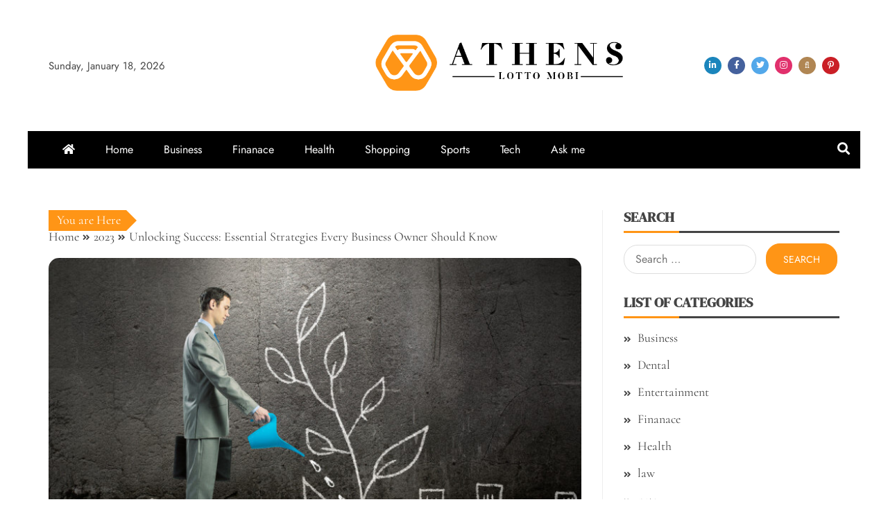

--- FILE ---
content_type: text/html; charset=UTF-8
request_url: https://athenslottomobi.com/2023/unlocking-success-essential-strategies-every-business-owner-should-know.htm
body_size: 69110
content:
<!doctype html>
<html lang="en-US">

<head>
    <meta charset="UTF-8">
    <meta name="viewport" content="width=device-width, initial-scale=1">
    <link rel="profile" href="https://gmpg.org/xfn/11">

    <title>Unlocking Success: Essential Strategies Every Business Owner Should Know &#8211; Athens Lotto Mobi</title>
<meta name='robots' content='max-image-preview:large' />
<link rel="alternate" type="application/rss+xml" title="Athens Lotto Mobi &raquo; Feed" href="https://athenslottomobi.com/feed" />
<link rel="alternate" type="application/rss+xml" title="Athens Lotto Mobi &raquo; Comments Feed" href="https://athenslottomobi.com/comments/feed" />
<link rel="alternate" type="application/rss+xml" title="Athens Lotto Mobi &raquo; Unlocking Success: Essential Strategies Every Business Owner Should Know Comments Feed" href="https://athenslottomobi.com/2023/unlocking-success-essential-strategies-every-business-owner-should-know.htm/feed" />
<link rel="alternate" title="oEmbed (JSON)" type="application/json+oembed" href="https://athenslottomobi.com/wp-json/oembed/1.0/embed?url=https%3A%2F%2Fathenslottomobi.com%2F2023%2Funlocking-success-essential-strategies-every-business-owner-should-know.htm" />
<link rel="alternate" title="oEmbed (XML)" type="text/xml+oembed" href="https://athenslottomobi.com/wp-json/oembed/1.0/embed?url=https%3A%2F%2Fathenslottomobi.com%2F2023%2Funlocking-success-essential-strategies-every-business-owner-should-know.htm&#038;format=xml" />
<style id='wp-img-auto-sizes-contain-inline-css' type='text/css'>
img:is([sizes=auto i],[sizes^="auto," i]){contain-intrinsic-size:3000px 1500px}
/*# sourceURL=wp-img-auto-sizes-contain-inline-css */
</style>
<style id='wp-emoji-styles-inline-css' type='text/css'>

	img.wp-smiley, img.emoji {
		display: inline !important;
		border: none !important;
		box-shadow: none !important;
		height: 1em !important;
		width: 1em !important;
		margin: 0 0.07em !important;
		vertical-align: -0.1em !important;
		background: none !important;
		padding: 0 !important;
	}
/*# sourceURL=wp-emoji-styles-inline-css */
</style>
<style id='wp-block-library-inline-css' type='text/css'>
:root{--wp-block-synced-color:#7a00df;--wp-block-synced-color--rgb:122,0,223;--wp-bound-block-color:var(--wp-block-synced-color);--wp-editor-canvas-background:#ddd;--wp-admin-theme-color:#007cba;--wp-admin-theme-color--rgb:0,124,186;--wp-admin-theme-color-darker-10:#006ba1;--wp-admin-theme-color-darker-10--rgb:0,107,160.5;--wp-admin-theme-color-darker-20:#005a87;--wp-admin-theme-color-darker-20--rgb:0,90,135;--wp-admin-border-width-focus:2px}@media (min-resolution:192dpi){:root{--wp-admin-border-width-focus:1.5px}}.wp-element-button{cursor:pointer}:root .has-very-light-gray-background-color{background-color:#eee}:root .has-very-dark-gray-background-color{background-color:#313131}:root .has-very-light-gray-color{color:#eee}:root .has-very-dark-gray-color{color:#313131}:root .has-vivid-green-cyan-to-vivid-cyan-blue-gradient-background{background:linear-gradient(135deg,#00d084,#0693e3)}:root .has-purple-crush-gradient-background{background:linear-gradient(135deg,#34e2e4,#4721fb 50%,#ab1dfe)}:root .has-hazy-dawn-gradient-background{background:linear-gradient(135deg,#faaca8,#dad0ec)}:root .has-subdued-olive-gradient-background{background:linear-gradient(135deg,#fafae1,#67a671)}:root .has-atomic-cream-gradient-background{background:linear-gradient(135deg,#fdd79a,#004a59)}:root .has-nightshade-gradient-background{background:linear-gradient(135deg,#330968,#31cdcf)}:root .has-midnight-gradient-background{background:linear-gradient(135deg,#020381,#2874fc)}:root{--wp--preset--font-size--normal:16px;--wp--preset--font-size--huge:42px}.has-regular-font-size{font-size:1em}.has-larger-font-size{font-size:2.625em}.has-normal-font-size{font-size:var(--wp--preset--font-size--normal)}.has-huge-font-size{font-size:var(--wp--preset--font-size--huge)}.has-text-align-center{text-align:center}.has-text-align-left{text-align:left}.has-text-align-right{text-align:right}.has-fit-text{white-space:nowrap!important}#end-resizable-editor-section{display:none}.aligncenter{clear:both}.items-justified-left{justify-content:flex-start}.items-justified-center{justify-content:center}.items-justified-right{justify-content:flex-end}.items-justified-space-between{justify-content:space-between}.screen-reader-text{border:0;clip-path:inset(50%);height:1px;margin:-1px;overflow:hidden;padding:0;position:absolute;width:1px;word-wrap:normal!important}.screen-reader-text:focus{background-color:#ddd;clip-path:none;color:#444;display:block;font-size:1em;height:auto;left:5px;line-height:normal;padding:15px 23px 14px;text-decoration:none;top:5px;width:auto;z-index:100000}html :where(.has-border-color){border-style:solid}html :where([style*=border-top-color]){border-top-style:solid}html :where([style*=border-right-color]){border-right-style:solid}html :where([style*=border-bottom-color]){border-bottom-style:solid}html :where([style*=border-left-color]){border-left-style:solid}html :where([style*=border-width]){border-style:solid}html :where([style*=border-top-width]){border-top-style:solid}html :where([style*=border-right-width]){border-right-style:solid}html :where([style*=border-bottom-width]){border-bottom-style:solid}html :where([style*=border-left-width]){border-left-style:solid}html :where(img[class*=wp-image-]){height:auto;max-width:100%}:where(figure){margin:0 0 1em}html :where(.is-position-sticky){--wp-admin--admin-bar--position-offset:var(--wp-admin--admin-bar--height,0px)}@media screen and (max-width:600px){html :where(.is-position-sticky){--wp-admin--admin-bar--position-offset:0px}}

/*# sourceURL=wp-block-library-inline-css */
</style><style id='global-styles-inline-css' type='text/css'>
:root{--wp--preset--aspect-ratio--square: 1;--wp--preset--aspect-ratio--4-3: 4/3;--wp--preset--aspect-ratio--3-4: 3/4;--wp--preset--aspect-ratio--3-2: 3/2;--wp--preset--aspect-ratio--2-3: 2/3;--wp--preset--aspect-ratio--16-9: 16/9;--wp--preset--aspect-ratio--9-16: 9/16;--wp--preset--color--black: #000000;--wp--preset--color--cyan-bluish-gray: #abb8c3;--wp--preset--color--white: #ffffff;--wp--preset--color--pale-pink: #f78da7;--wp--preset--color--vivid-red: #cf2e2e;--wp--preset--color--luminous-vivid-orange: #ff6900;--wp--preset--color--luminous-vivid-amber: #fcb900;--wp--preset--color--light-green-cyan: #7bdcb5;--wp--preset--color--vivid-green-cyan: #00d084;--wp--preset--color--pale-cyan-blue: #8ed1fc;--wp--preset--color--vivid-cyan-blue: #0693e3;--wp--preset--color--vivid-purple: #9b51e0;--wp--preset--gradient--vivid-cyan-blue-to-vivid-purple: linear-gradient(135deg,rgb(6,147,227) 0%,rgb(155,81,224) 100%);--wp--preset--gradient--light-green-cyan-to-vivid-green-cyan: linear-gradient(135deg,rgb(122,220,180) 0%,rgb(0,208,130) 100%);--wp--preset--gradient--luminous-vivid-amber-to-luminous-vivid-orange: linear-gradient(135deg,rgb(252,185,0) 0%,rgb(255,105,0) 100%);--wp--preset--gradient--luminous-vivid-orange-to-vivid-red: linear-gradient(135deg,rgb(255,105,0) 0%,rgb(207,46,46) 100%);--wp--preset--gradient--very-light-gray-to-cyan-bluish-gray: linear-gradient(135deg,rgb(238,238,238) 0%,rgb(169,184,195) 100%);--wp--preset--gradient--cool-to-warm-spectrum: linear-gradient(135deg,rgb(74,234,220) 0%,rgb(151,120,209) 20%,rgb(207,42,186) 40%,rgb(238,44,130) 60%,rgb(251,105,98) 80%,rgb(254,248,76) 100%);--wp--preset--gradient--blush-light-purple: linear-gradient(135deg,rgb(255,206,236) 0%,rgb(152,150,240) 100%);--wp--preset--gradient--blush-bordeaux: linear-gradient(135deg,rgb(254,205,165) 0%,rgb(254,45,45) 50%,rgb(107,0,62) 100%);--wp--preset--gradient--luminous-dusk: linear-gradient(135deg,rgb(255,203,112) 0%,rgb(199,81,192) 50%,rgb(65,88,208) 100%);--wp--preset--gradient--pale-ocean: linear-gradient(135deg,rgb(255,245,203) 0%,rgb(182,227,212) 50%,rgb(51,167,181) 100%);--wp--preset--gradient--electric-grass: linear-gradient(135deg,rgb(202,248,128) 0%,rgb(113,206,126) 100%);--wp--preset--gradient--midnight: linear-gradient(135deg,rgb(2,3,129) 0%,rgb(40,116,252) 100%);--wp--preset--font-size--small: 13px;--wp--preset--font-size--medium: 20px;--wp--preset--font-size--large: 36px;--wp--preset--font-size--x-large: 42px;--wp--preset--spacing--20: 0.44rem;--wp--preset--spacing--30: 0.67rem;--wp--preset--spacing--40: 1rem;--wp--preset--spacing--50: 1.5rem;--wp--preset--spacing--60: 2.25rem;--wp--preset--spacing--70: 3.38rem;--wp--preset--spacing--80: 5.06rem;--wp--preset--shadow--natural: 6px 6px 9px rgba(0, 0, 0, 0.2);--wp--preset--shadow--deep: 12px 12px 50px rgba(0, 0, 0, 0.4);--wp--preset--shadow--sharp: 6px 6px 0px rgba(0, 0, 0, 0.2);--wp--preset--shadow--outlined: 6px 6px 0px -3px rgb(255, 255, 255), 6px 6px rgb(0, 0, 0);--wp--preset--shadow--crisp: 6px 6px 0px rgb(0, 0, 0);}:where(.is-layout-flex){gap: 0.5em;}:where(.is-layout-grid){gap: 0.5em;}body .is-layout-flex{display: flex;}.is-layout-flex{flex-wrap: wrap;align-items: center;}.is-layout-flex > :is(*, div){margin: 0;}body .is-layout-grid{display: grid;}.is-layout-grid > :is(*, div){margin: 0;}:where(.wp-block-columns.is-layout-flex){gap: 2em;}:where(.wp-block-columns.is-layout-grid){gap: 2em;}:where(.wp-block-post-template.is-layout-flex){gap: 1.25em;}:where(.wp-block-post-template.is-layout-grid){gap: 1.25em;}.has-black-color{color: var(--wp--preset--color--black) !important;}.has-cyan-bluish-gray-color{color: var(--wp--preset--color--cyan-bluish-gray) !important;}.has-white-color{color: var(--wp--preset--color--white) !important;}.has-pale-pink-color{color: var(--wp--preset--color--pale-pink) !important;}.has-vivid-red-color{color: var(--wp--preset--color--vivid-red) !important;}.has-luminous-vivid-orange-color{color: var(--wp--preset--color--luminous-vivid-orange) !important;}.has-luminous-vivid-amber-color{color: var(--wp--preset--color--luminous-vivid-amber) !important;}.has-light-green-cyan-color{color: var(--wp--preset--color--light-green-cyan) !important;}.has-vivid-green-cyan-color{color: var(--wp--preset--color--vivid-green-cyan) !important;}.has-pale-cyan-blue-color{color: var(--wp--preset--color--pale-cyan-blue) !important;}.has-vivid-cyan-blue-color{color: var(--wp--preset--color--vivid-cyan-blue) !important;}.has-vivid-purple-color{color: var(--wp--preset--color--vivid-purple) !important;}.has-black-background-color{background-color: var(--wp--preset--color--black) !important;}.has-cyan-bluish-gray-background-color{background-color: var(--wp--preset--color--cyan-bluish-gray) !important;}.has-white-background-color{background-color: var(--wp--preset--color--white) !important;}.has-pale-pink-background-color{background-color: var(--wp--preset--color--pale-pink) !important;}.has-vivid-red-background-color{background-color: var(--wp--preset--color--vivid-red) !important;}.has-luminous-vivid-orange-background-color{background-color: var(--wp--preset--color--luminous-vivid-orange) !important;}.has-luminous-vivid-amber-background-color{background-color: var(--wp--preset--color--luminous-vivid-amber) !important;}.has-light-green-cyan-background-color{background-color: var(--wp--preset--color--light-green-cyan) !important;}.has-vivid-green-cyan-background-color{background-color: var(--wp--preset--color--vivid-green-cyan) !important;}.has-pale-cyan-blue-background-color{background-color: var(--wp--preset--color--pale-cyan-blue) !important;}.has-vivid-cyan-blue-background-color{background-color: var(--wp--preset--color--vivid-cyan-blue) !important;}.has-vivid-purple-background-color{background-color: var(--wp--preset--color--vivid-purple) !important;}.has-black-border-color{border-color: var(--wp--preset--color--black) !important;}.has-cyan-bluish-gray-border-color{border-color: var(--wp--preset--color--cyan-bluish-gray) !important;}.has-white-border-color{border-color: var(--wp--preset--color--white) !important;}.has-pale-pink-border-color{border-color: var(--wp--preset--color--pale-pink) !important;}.has-vivid-red-border-color{border-color: var(--wp--preset--color--vivid-red) !important;}.has-luminous-vivid-orange-border-color{border-color: var(--wp--preset--color--luminous-vivid-orange) !important;}.has-luminous-vivid-amber-border-color{border-color: var(--wp--preset--color--luminous-vivid-amber) !important;}.has-light-green-cyan-border-color{border-color: var(--wp--preset--color--light-green-cyan) !important;}.has-vivid-green-cyan-border-color{border-color: var(--wp--preset--color--vivid-green-cyan) !important;}.has-pale-cyan-blue-border-color{border-color: var(--wp--preset--color--pale-cyan-blue) !important;}.has-vivid-cyan-blue-border-color{border-color: var(--wp--preset--color--vivid-cyan-blue) !important;}.has-vivid-purple-border-color{border-color: var(--wp--preset--color--vivid-purple) !important;}.has-vivid-cyan-blue-to-vivid-purple-gradient-background{background: var(--wp--preset--gradient--vivid-cyan-blue-to-vivid-purple) !important;}.has-light-green-cyan-to-vivid-green-cyan-gradient-background{background: var(--wp--preset--gradient--light-green-cyan-to-vivid-green-cyan) !important;}.has-luminous-vivid-amber-to-luminous-vivid-orange-gradient-background{background: var(--wp--preset--gradient--luminous-vivid-amber-to-luminous-vivid-orange) !important;}.has-luminous-vivid-orange-to-vivid-red-gradient-background{background: var(--wp--preset--gradient--luminous-vivid-orange-to-vivid-red) !important;}.has-very-light-gray-to-cyan-bluish-gray-gradient-background{background: var(--wp--preset--gradient--very-light-gray-to-cyan-bluish-gray) !important;}.has-cool-to-warm-spectrum-gradient-background{background: var(--wp--preset--gradient--cool-to-warm-spectrum) !important;}.has-blush-light-purple-gradient-background{background: var(--wp--preset--gradient--blush-light-purple) !important;}.has-blush-bordeaux-gradient-background{background: var(--wp--preset--gradient--blush-bordeaux) !important;}.has-luminous-dusk-gradient-background{background: var(--wp--preset--gradient--luminous-dusk) !important;}.has-pale-ocean-gradient-background{background: var(--wp--preset--gradient--pale-ocean) !important;}.has-electric-grass-gradient-background{background: var(--wp--preset--gradient--electric-grass) !important;}.has-midnight-gradient-background{background: var(--wp--preset--gradient--midnight) !important;}.has-small-font-size{font-size: var(--wp--preset--font-size--small) !important;}.has-medium-font-size{font-size: var(--wp--preset--font-size--medium) !important;}.has-large-font-size{font-size: var(--wp--preset--font-size--large) !important;}.has-x-large-font-size{font-size: var(--wp--preset--font-size--x-large) !important;}
/*# sourceURL=global-styles-inline-css */
</style>

<style id='classic-theme-styles-inline-css' type='text/css'>
/*! This file is auto-generated */
.wp-block-button__link{color:#fff;background-color:#32373c;border-radius:9999px;box-shadow:none;text-decoration:none;padding:calc(.667em + 2px) calc(1.333em + 2px);font-size:1.125em}.wp-block-file__button{background:#32373c;color:#fff;text-decoration:none}
/*# sourceURL=/wp-includes/css/classic-themes.min.css */
</style>
<link rel='stylesheet' id='contact-form-7-css' href='https://athenslottomobi.com/wp-content/plugins/contact-form-7/includes/css/styles.css?ver=6.1.4' type='text/css' media='all' />
<link rel='stylesheet' id='falcha-news-google-fonts-css' href='https://athenslottomobi.com/wp-content/fonts/c35477fc00fa66a899ee57c789da0dab.css?ver=1.0.0' type='text/css' media='all' />
<link rel='stylesheet' id='font-awesome-5-css' href='https://athenslottomobi.com/wp-content/themes/falcha-news/candidthemes/assets/framework/font-awesome-5/css/all.min.css?ver=20151215' type='text/css' media='all' />
<link rel='stylesheet' id='slick-css-css' href='https://athenslottomobi.com/wp-content/themes/falcha-news/candidthemes/assets/framework/slick/slick.css?ver=6.9' type='text/css' media='all' />
<link rel='stylesheet' id='slick-theme-css-css' href='https://athenslottomobi.com/wp-content/themes/falcha-news/candidthemes/assets/framework/slick/slick-theme.css?ver=6.9' type='text/css' media='all' />
<link rel='stylesheet' id='falcha-news-style-css' href='https://athenslottomobi.com/wp-content/themes/falcha-news/style.css?ver=6.9' type='text/css' media='all' />
<style id='falcha-news-style-inline-css' type='text/css'>
.site-branding h1, .site-branding p.site-title,.ct-dark-mode .site-title a, .site-title, .site-title a, .site-title a:hover, .site-title a:visited:hover { color: #blank; }.entry-content a, .entry-title a:hover, .related-title a:hover, .posts-navigation .nav-previous a:hover, .post-navigation .nav-previous a:hover, .posts-navigation .nav-next a:hover, .post-navigation .nav-next a:hover, #comments .comment-content a:hover, #comments .comment-author a:hover, .offcanvas-menu nav ul.top-menu li a:hover, .offcanvas-menu nav ul.top-menu li.current-menu-item > a, .error-404-title, #falcha-news-breadcrumbs a:hover, a:visited:hover, .widget_falcha_news_category_tabbed_widget.widget ul.ct-nav-tabs li a, .entry-footer span:hover, .entry-footer span:hover a, .entry-footer span:focus, .entry-footer span:focus a, .widget li a:hover, .widget li a:focus, .widget li:hover:before, .widget li:focus:before   { color : #ff9516; }.candid-falcha-post-format, .falcha-news-featured-block .falcha-news-col-2 .candid-falcha-post-format, .cat-links a,.top-bar,.main-navigation ul li a:hover, .main-navigation ul li.current-menu-item > a, .main-navigation ul li a:hover, .main-navigation ul li.current-menu-item > a, .trending-title, .search-form input[type=submit], input[type=submit], input[type="submit"], ::selection, #toTop, .breadcrumbs span.breadcrumb, article.sticky .falcha-news-content-container, .candid-pagination .page-numbers.current, .candid-pagination .page-numbers:hover, .ct-title-head, .widget-title:before, .widget ul.ct-nav-tabs:before, .widget ul.ct-nav-tabs li.ct-title-head:hover, .widget ul.ct-nav-tabs li.ct-title-head.ui-tabs-active,.wp-block-search__button { background-color : #ff9516; }.candid-falcha-post-format, .falcha-news-featured-block .falcha-news-col-2 .candid-falcha-post-format, blockquote, .search-form input[type="submit"], input[type="submit"], .candid-pagination .page-numbers { border-color : #ff9516; }.cat-links a:focus{ outline : 1px dashed #ff9516; }.ct-post-overlay .post-content, .ct-post-overlay .post-content a, .widget .ct-post-overlay .post-content a, .widget .ct-post-overlay .post-content a:visited, .ct-post-overlay .post-content a:visited:hover, .slide-details:hover .cat-links a { color: #fff; }@media (min-width: 1600px){.ct-boxed #page{max-width : 1500px; }}
/*# sourceURL=falcha-news-style-inline-css */
</style>
<script type="text/javascript" src="https://athenslottomobi.com/wp-includes/js/jquery/jquery.min.js?ver=3.7.1" id="jquery-core-js"></script>
<script type="text/javascript" src="https://athenslottomobi.com/wp-includes/js/jquery/jquery-migrate.min.js?ver=3.4.1" id="jquery-migrate-js"></script>
<link rel="https://api.w.org/" href="https://athenslottomobi.com/wp-json/" /><link rel="alternate" title="JSON" type="application/json" href="https://athenslottomobi.com/wp-json/wp/v2/posts/11" /><link rel="EditURI" type="application/rsd+xml" title="RSD" href="https://athenslottomobi.com/xmlrpc.php?rsd" />
<meta name="generator" content="WordPress 6.9" />
<link rel="canonical" href="https://athenslottomobi.com/2023/unlocking-success-essential-strategies-every-business-owner-should-know.htm" />
<link rel='shortlink' href='https://athenslottomobi.com/?p=11' />
<link rel="pingback" href="https://athenslottomobi.com/xmlrpc.php">		<style type="text/css">
			.site-title,
			.site-description {
				position: absolute;
				clip: rect(1px, 1px, 1px, 1px);
			}

			.site-title a,
			.site-title {
				color: #blank;
			}
		</style>
<link rel="icon" href="https://athenslottomobi.com/wp-content/uploads/2023/06/cropped-logo-32x32.png" sizes="32x32" />
<link rel="icon" href="https://athenslottomobi.com/wp-content/uploads/2023/06/cropped-logo-192x192.png" sizes="192x192" />
<link rel="apple-touch-icon" href="https://athenslottomobi.com/wp-content/uploads/2023/06/cropped-logo-180x180.png" />
<meta name="msapplication-TileImage" content="https://athenslottomobi.com/wp-content/uploads/2023/06/cropped-logo-270x270.png" />
		<style type="text/css" id="wp-custom-css">
			*:focus {
    outline: none !important;
}		</style>
		</head>

<body data-rsssl=1 class="wp-singular post-template-default single single-post postid-11 single-format-standard wp-custom-logo wp-embed-responsive wp-theme-falcha-news ct-bg ct-boxed ct-sticky-sidebar right-sidebar" itemtype="https://schema.org/Blog" itemscope>
        <div id="page" class="site">
                <a class="skip-link screen-reader-text" href="#content">Skip to content</a>
                    <!-- Preloader -->
            <div id="loader-wrapper">
                <div id="loader"></div>

                <div class="loader-section section-left"></div>
                <div class="loader-section section-right"></div>

            </div>
                <header id="masthead" class="site-header" itemtype="https://schema.org/WPHeader" itemscope>
                    <div class="overlay"></div>
                                <div class="logo-wrapper-block">
                                <div class="container-inner clearfix logo-wrapper-container">
                    <div class="header-mid-left clearfix">
                        
                        <div class="ct-clock float-left">
                            <div id="ct-date">
                                Sunday, January 18, 2026                            </div>
                        </div>

                                                                </div>
                    <!-- .header-mid-left -->

                    <div class="logo-wrapper">
                        <div class="site-branding">

                            <div class="falcha-news-logo-container">
                                <a href="https://athenslottomobi.com/" class="custom-logo-link" rel="home"><img width="589" height="130" src="https://athenslottomobi.com/wp-content/uploads/2023/06/logo.png" class="custom-logo" alt="Athens Lotto Mobi" decoding="async" fetchpriority="high" srcset="https://athenslottomobi.com/wp-content/uploads/2023/06/logo.png 589w, https://athenslottomobi.com/wp-content/uploads/2023/06/logo-300x66.png 300w" sizes="(max-width: 589px) 100vw, 589px" /></a>                                    <p class="site-title"><a href="https://athenslottomobi.com/" rel="home">Athens Lotto Mobi</a></p>
                                                                    <p class="site-description">Know more interesting facts here</p>
                                                            </div> <!-- falcha-news-logo-container -->
                        </div><!-- .site-branding -->
                    </div> <!-- .logo-wrapper -->

                    <div class="header-mid-right clearfix">
                                                <div class="falcha-news-social-top">
                            <div class="menu-social-container">
                                <ul id="menu-social-1" class="falcha-news-menu-social"><li id="menu-item-357" class="menu-item menu-item-type-custom menu-item-object-custom menu-item-357"><a href="https://www.linkedin.com/">linkedin</a></li>
<li id="menu-item-358" class="menu-item menu-item-type-custom menu-item-object-custom menu-item-358"><a href="https://www.facebook.com/">facebook</a></li>
<li id="menu-item-359" class="menu-item menu-item-type-custom menu-item-object-custom menu-item-359"><a href="https://twitter.com/">twitter</a></li>
<li id="menu-item-360" class="menu-item menu-item-type-custom menu-item-object-custom menu-item-360"><a href="https://www.instagram.com/">instagram</a></li>
<li id="menu-item-361" class="menu-item menu-item-type-custom menu-item-object-custom menu-item-361"><a href="https://www.snapchat.com/">snapchat</a></li>
<li id="menu-item-362" class="menu-item menu-item-type-custom menu-item-object-custom menu-item-362"><a href="https://www.pinterest.com/">pinterest</a></li>
</ul>                            </div>
                        </div> <!-- .falcha-news-social-top -->

                                        </div>
                    <!-- .header-mid-right -->

                </div> <!-- .container-inner -->
                </div> <!-- .logo-wrapper-block -->
                <div class="falcha-news-menu-container sticky-header">
            <div class="container-inner clearfix">
                <nav id="site-navigation"
                     class="main-navigation" itemtype="https://schema.org/SiteNavigationElement" itemscope>
                    <div class="navbar-header clearfix">
                        <button class="menu-toggle" aria-controls="primary-menu"
                                aria-expanded="false">
                            <span> </span>
                        </button>
                    </div>
                    <ul id="primary-menu" class="nav navbar-nav nav-menu">
                                                    <li class=""><a href="https://athenslottomobi.com/">
                                    <i class="fa fa-home"></i> </a></li>
                                                <li id="menu-item-34" class="menu-item menu-item-type-custom menu-item-object-custom menu-item-home menu-item-34"><a href="https://athenslottomobi.com/">Home</a></li>
<li id="menu-item-31" class="menu-item menu-item-type-taxonomy menu-item-object-category current-post-ancestor current-menu-parent current-post-parent menu-item-31"><a href="https://athenslottomobi.com/category/business">Business</a></li>
<li id="menu-item-32" class="menu-item menu-item-type-taxonomy menu-item-object-category menu-item-32"><a href="https://athenslottomobi.com/category/finanace">Finanace</a></li>
<li id="menu-item-33" class="menu-item menu-item-type-taxonomy menu-item-object-category menu-item-33"><a href="https://athenslottomobi.com/category/health">Health</a></li>
<li id="menu-item-433" class="menu-item menu-item-type-taxonomy menu-item-object-category menu-item-433"><a href="https://athenslottomobi.com/category/shopping">Shopping</a></li>
<li id="menu-item-434" class="menu-item menu-item-type-taxonomy menu-item-object-category menu-item-434"><a href="https://athenslottomobi.com/category/sports">Sports</a></li>
<li id="menu-item-435" class="menu-item menu-item-type-taxonomy menu-item-object-category menu-item-435"><a href="https://athenslottomobi.com/category/tech">Tech</a></li>
<li id="menu-item-44" class="menu-item menu-item-type-post_type menu-item-object-page menu-item-44"><a href="https://athenslottomobi.com/ask-me">Ask me</a></li>
                    </ul>
                </nav><!-- #site-navigation -->

                                    <div class="ct-menu-search"><a class="search-icon-box" href="#"> <i class="fa fa-search"></i>
                        </a></div>
                    <div class="top-bar-search">
                        <form role="search" method="get" class="search-form" action="https://athenslottomobi.com/">
				<label>
					<span class="screen-reader-text">Search for:</span>
					<input type="search" class="search-field" placeholder="Search &hellip;" value="" name="s" />
				</label>
				<input type="submit" class="search-submit" value="Search" />
			</form>                        <button type="button" class="close"></button>
                    </div>
                            </div> <!-- .container-inner -->
        </div> <!-- falcha-news-menu-container -->
                </header><!-- #masthead -->
        
        <div id="content" class="site-content">
                        <div class="container-inner ct-container-main clearfix">
    <div id="primary" class="content-area">
        <main id="main" class="site-main">

                            <div class="breadcrumbs">
                    <div class='breadcrumbs init-animate clearfix'><span class='breadcrumb'>You are Here</span><div id='falcha-news-breadcrumbs' class='clearfix'><div role="navigation" aria-label="Breadcrumbs" class="breadcrumb-trail breadcrumbs" itemprop="breadcrumb"><ul class="trail-items" itemscope itemtype="http://schema.org/BreadcrumbList"><meta name="numberOfItems" content="3" /><meta name="itemListOrder" content="Ascending" /><li itemprop="itemListElement" itemscope itemtype="http://schema.org/ListItem" class="trail-item trail-begin"><a href="https://athenslottomobi.com" rel="home"><span itemprop="name">Home</span></a><meta itemprop="position" content="1" /></li><li itemprop="itemListElement" itemscope itemtype="http://schema.org/ListItem" class="trail-item"><a href="https://athenslottomobi.com/2023"><span itemprop="name">2023</span></a><meta itemprop="position" content="2" /></li><li itemprop="itemListElement" itemscope itemtype="http://schema.org/ListItem" class="trail-item trail-end"><span itemprop="name">Unlocking Success: Essential Strategies Every Business Owner Should Know</span><meta itemprop="position" content="3" /></li></ul></div></div></div>                </div>
                                <article id="post-11" class="post-11 post type-post status-publish format-standard has-post-thumbnail hentry category-business" itemtype="https://schema.org/CreativeWork" itemscope>
        <div class="falcha-news-content-container falcha-news-has-thumbnail">
                    <div class="post-thumb">
                
            <div class="post-thumbnail">
                <img width="750" height="493" src="https://athenslottomobi.com/wp-content/uploads/2023/06/31.jpg" class="attachment-falcha-news-large-thumb size-falcha-news-large-thumb wp-post-image" alt="Unlocking Success: Essential Strategies Every Business Owner Should Know" itemprop="image" decoding="async" srcset="https://athenslottomobi.com/wp-content/uploads/2023/06/31.jpg 750w, https://athenslottomobi.com/wp-content/uploads/2023/06/31-300x197.jpg 300w" sizes="(max-width: 750px) 100vw, 750px" />            </div><!-- .post-thumbnail -->

                    </div>
                <div class="falcha-news-content-area">
            <header class="entry-header">

                <div class="post-meta">
                    <span class="cat-links"><a class="ct-cat-item-3" href="https://athenslottomobi.com/category/business"  rel="category tag">Business</a> </span>                </div>
                <h1 class="entry-title" itemprop="headline">Unlocking Success: Essential Strategies Every Business Owner Should Know</h1>                    <div class="entry-meta">
                        <span class="posted-on"><i class="fas fa-calendar-alt"></i><a href="https://athenslottomobi.com/2023/unlocking-success-essential-strategies-every-business-owner-should-know.htm" rel="bookmark"><time class="entry-date published" datetime="2023-03-19T09:33:46+00:00" itemprop="datePublished">March 19, 2023</time><time class="updated" datetime="2023-06-26T09:55:18+00:00" itemprop="dateModified">June 26, 2023</time></a></span><span class="byline"> <span class="author vcard" itemprop="author" itemtype="https://schema.org/Person" itemscope><i class="fa fa-user"></i><a class="url fn n" href="https://athenslottomobi.com/author/admin" rel="author"><span class="author-name" itemprop="name">Ed Miller</span></a></span></span>                    </div><!-- .entry-meta -->
                            </header><!-- .entry-header -->


            <div class="entry-content">
                <p style="text-align: justify;">Running a successful business requires more than just luck. It demands strategic planning, efficient management, and effective execution. This article will explore essential strategies that every business owner should know to unlock success. By implementing these strategies, you can enhance your chances of achieving your goals, growing your business, and thriving in today&#8217;s competitive landscape.</p>
<p style="text-align: justify;">To unlock success, it is crucial to have a deep understanding of your target market. Conduct market research to identify your customers&#8217; needs, preferences, and pain points. This knowledge will help you tailor your products or services to meet their demands effectively.</p>
<h3 style="text-align: justify;">Developing a Unique Value Proposition</h3>
<p style="text-align: justify;">A unique value proposition sets your business apart from the competition. Clearly define what makes your offerings special and why customers should choose your brand over others. Communicate this message consistently through your marketing efforts to attract and retain customers.</p>
<h3 style="text-align: justify;">Building a Strong Brand Identity</h3>
<p style="text-align: justify;">A strong brand identity builds trust and credibility. Develop a compelling brand story and visually appealing brand assets that resonate with your target audience. Consistency in messaging and branding across all channels helps create a memorable and recognizable brand.</p>
<h3 style="text-align: justify;">Creating a Comprehensive Business Plan</h3>
<p style="text-align: justify;">A well-crafted business plan acts as a roadmap for success. It outlines your business goals, strategies, target market, financial projections, and operational plans. Regularly review and update your business plan to adapt to changing circumstances.</p>
<h3 style="text-align: justify;">Establishing Clear Goals and Objectives</h3>
<p style="text-align: justify;">Setting clear and measurable goals is vital for business success. Define both short-term and long-term objectives that align with your overall vision. Break down these goals into actionable steps and track progress regularly.</p>
<p><img decoding="async" class="aligncenter wp-image-12" src="https://athenslottomobi.com/wp-content/uploads/2023/06/30.png" alt="Business" width="670" height="377" srcset="https://athenslottomobi.com/wp-content/uploads/2023/06/30.png 750w, https://athenslottomobi.com/wp-content/uploads/2023/06/30-300x169.png 300w" sizes="(max-width: 670px) 100vw, 670px" /></p>
<h3 style="text-align: justify;">Implementing Effective Marketing Strategies</h3>
<p style="text-align: justify;">Effective marketing strategies are essential for reaching and engaging your target audience. To maximize your reach, utilize a mix of online and offline marketing channels such as social media, content marketing, search engine optimization (SEO), email marketing, and traditional advertising.</p>
<h3 style="text-align: justify;">Nurturing Customer Relationships</h3>
<p style="text-align: justify;">Building strong relationships with your customers fosters loyalty and repeat business. Provide exceptional customer service, listen to their feedback, and personalize interactions whenever possible. Implement a customer relationship management (CRM) system to effectively manage and nurture these relationships.</p>
<h3 style="text-align: justify;">Harnessing the Power of Technology</h3>
<p style="text-align: justify;">Leveraging technology can significantly enhance your business operations. Invest in reliable software and tools that automate tasks, streamline processes, and improve efficiency. Embrace digital transformation to stay competitive in the digital age.</p>
<h3 style="text-align: justify;">Streamlining Operations and Processes</h3>
<p style="text-align: justify;">Efficient operations and processes minimize costs and increase productivity. Identify areas where you can streamline workflows, eliminate bottlenecks, and optimize resource allocation. Continuous process improvement is key to achieving operational excellence.</p>

                            </div>
            <!-- .entry-content -->

            <footer class="entry-footer">
                            </footer><!-- .entry-footer -->

                    <div class="meta_bottom">
            <div class="text_share header-text">Share</div>
            <div class="post-share">
                <a target="_blank" href="https://www.facebook.com/sharer/sharer.php?u=https://athenslottomobi.com/2023/unlocking-success-essential-strategies-every-business-owner-should-know.htm">
                    <i class="fab fa-facebook-f"></i>
                    Facebook                </a>
                <a target="_blank" href="http://twitter.com/share?text=Unlocking%20Success:%20Essential%20Strategies%20Every%20Business%20Owner%20Should%20Know&#038;url=https://athenslottomobi.com/2023/unlocking-success-essential-strategies-every-business-owner-should-know.htm">
                    <i class="fa fa-twitter"></i>
                    Twitter                </a>
                <a target="_blank" href="http://pinterest.com/pin/create/button/?url=https://athenslottomobi.com/2023/unlocking-success-essential-strategies-every-business-owner-should-know.htm&#038;media=https://athenslottomobi.com/wp-content/uploads/2023/06/31.jpg&#038;description=Unlocking%20Success:%20Essential%20Strategies%20Every%20Business%20Owner%20Should%20Know">
                    <i class="fab fa-pinterest-p"></i>
                    Pinterest                </a>
                <a target="_blank" href="http://www.linkedin.com/shareArticle?mini=true&#038;title=Unlocking%20Success:%20Essential%20Strategies%20Every%20Business%20Owner%20Should%20Know&#038;url=https://athenslottomobi.com/2023/unlocking-success-essential-strategies-every-business-owner-should-know.htm">
                    <i class="fab fa-linkedin-in"></i>
                    Linkedin
                </a>
            </div>
        </div>
                </div> <!-- .falcha-news-content-area -->
    </div> <!-- .falcha-news-content-container -->
</article><!-- #post-11 -->

	<nav class="navigation post-navigation" aria-label="Posts">
		<h2 class="screen-reader-text">Post navigation</h2>
		<div class="nav-links"><div class="nav-next"><a href="https://athenslottomobi.com/2023/are-there-any-natural-remedies-for-common-ailments.htm" rel="next">Are there any natural remedies for common ailments?</a></div></div>
	</nav>                <div class="related-pots-block">
                                            <h2 class="widget-title">
                            Related Posts                        </h2>
                                        <ul class="related-post-entries clearfix">
                                                    <li>
                                                                    <figure class="widget-image">
                                        <a href="https://athenslottomobi.com/2025/increase-conversion-rates-through-optimized-tiktok-ad-placement-strategies.htm">
                                            <img width="350" height="220" src="https://athenslottomobi.com/wp-content/uploads/2025/10/QF_SEO-Blog_TikTok-Influencer-Marketing-Complete-Guide-for-2024_1920x1080-350x220.jpg" class="attachment-falcha-news-small-thumb size-falcha-news-small-thumb wp-post-image" alt="tiktok marketing agency" decoding="async" />                                        </a>
                                    </figure>
                                                                <div class="featured-desc">
                                    <h2 class="related-title">
                                        <a href="https://athenslottomobi.com/2025/increase-conversion-rates-through-optimized-tiktok-ad-placement-strategies.htm">
                                            Increase Conversion Rates Through Optimized TikTok Ad Placement Strategies                                        </a>
                                    </h2>
                                    <div class="entry-meta">
                                        <span class="posted-on"><i class="fas fa-calendar-alt"></i><a href="https://athenslottomobi.com/2025/increase-conversion-rates-through-optimized-tiktok-ad-placement-strategies.htm" rel="bookmark"><time class="entry-date published" datetime="2025-10-10T05:57:25+00:00" itemprop="datePublished">October 10, 2025</time><time class="updated" datetime="2025-10-10T06:15:04+00:00" itemprop="dateModified">October 10, 2025</time></a></span>                                    </div><!-- .entry-meta -->
                                </div>
                            </li>
                                                    <li>
                                                                    <figure class="widget-image">
                                        <a href="https://athenslottomobi.com/2025/the-ultimate-guide-to-tree-maintenance-in-canton-and-north-canton-ohio.htm">
                                            <img width="350" height="220" src="https://athenslottomobi.com/wp-content/uploads/2025/09/Tree-Service-Charlotte-NC-350x220.jpg" class="attachment-falcha-news-small-thumb size-falcha-news-small-thumb wp-post-image" alt="Tree Service" decoding="async" loading="lazy" />                                        </a>
                                    </figure>
                                                                <div class="featured-desc">
                                    <h2 class="related-title">
                                        <a href="https://athenslottomobi.com/2025/the-ultimate-guide-to-tree-maintenance-in-canton-and-north-canton-ohio.htm">
                                            The Ultimate Guide to Tree Maintenance in Canton and North Canton, Ohio                                        </a>
                                    </h2>
                                    <div class="entry-meta">
                                        <span class="posted-on"><i class="fas fa-calendar-alt"></i><a href="https://athenslottomobi.com/2025/the-ultimate-guide-to-tree-maintenance-in-canton-and-north-canton-ohio.htm" rel="bookmark"><time class="entry-date published" datetime="2025-09-04T12:26:10+00:00" itemprop="datePublished">September 4, 2025</time><time class="updated" datetime="2025-09-04T12:31:12+00:00" itemprop="dateModified">September 4, 2025</time></a></span>                                    </div><!-- .entry-meta -->
                                </div>
                            </li>
                                                    <li>
                                                                    <figure class="widget-image">
                                        <a href="https://athenslottomobi.com/2025/premium-vinyl-plank-repair-services-ensuring-beautiful-durable-flooring-for-modern-family-homes.htm">
                                            <img width="350" height="220" src="https://athenslottomobi.com/wp-content/uploads/2025/09/1Vinyl-floor-350x220.webp" class="attachment-falcha-news-small-thumb size-falcha-news-small-thumb wp-post-image" alt="Vinyl floor" decoding="async" loading="lazy" />                                        </a>
                                    </figure>
                                                                <div class="featured-desc">
                                    <h2 class="related-title">
                                        <a href="https://athenslottomobi.com/2025/premium-vinyl-plank-repair-services-ensuring-beautiful-durable-flooring-for-modern-family-homes.htm">
                                            Premium Vinyl Plank Repair Services Ensuring Beautiful Durable Flooring For Modern Family Homes                                        </a>
                                    </h2>
                                    <div class="entry-meta">
                                        <span class="posted-on"><i class="fas fa-calendar-alt"></i><a href="https://athenslottomobi.com/2025/premium-vinyl-plank-repair-services-ensuring-beautiful-durable-flooring-for-modern-family-homes.htm" rel="bookmark"><time class="entry-date published" datetime="2025-09-03T11:45:27+00:00" itemprop="datePublished">September 3, 2025</time><time class="updated" datetime="2025-09-04T12:03:05+00:00" itemprop="dateModified">September 4, 2025</time></a></span>                                    </div><!-- .entry-meta -->
                                </div>
                            </li>
                                            </ul>
                </div> <!-- .related-post-block -->
                
        </main><!-- #main -->
    </div><!-- #primary -->


<aside id="secondary" class="widget-area" itemtype="https://schema.org/WPSideBar" itemscope>
    <div class="ct-sidebar-wrapper">
	<div class="sidebar-widget-container"><section id="search-2" class="widget widget_search"><h2 class="widget-title">Search</h2><form role="search" method="get" class="search-form" action="https://athenslottomobi.com/">
				<label>
					<span class="screen-reader-text">Search for:</span>
					<input type="search" class="search-field" placeholder="Search &hellip;" value="" name="s" />
				</label>
				<input type="submit" class="search-submit" value="Search" />
			</form></section></div> <div class="sidebar-widget-container"><section id="categories-2" class="widget widget_categories"><h2 class="widget-title">List Of Categories</h2>
			<ul>
					<li class="cat-item cat-item-3"><a href="https://athenslottomobi.com/category/business">Business</a>
</li>
	<li class="cat-item cat-item-32"><a href="https://athenslottomobi.com/category/dental">Dental</a>
</li>
	<li class="cat-item cat-item-12"><a href="https://athenslottomobi.com/category/entertainment">Entertainment</a>
</li>
	<li class="cat-item cat-item-4"><a href="https://athenslottomobi.com/category/finanace">Finanace</a>
</li>
	<li class="cat-item cat-item-5"><a href="https://athenslottomobi.com/category/health">Health</a>
</li>
	<li class="cat-item cat-item-8"><a href="https://athenslottomobi.com/category/law">law</a>
</li>
	<li class="cat-item cat-item-11"><a href="https://athenslottomobi.com/category/pets">pets</a>
</li>
	<li class="cat-item cat-item-24"><a href="https://athenslottomobi.com/category/real-estate">Real Estate</a>
</li>
	<li class="cat-item cat-item-7"><a href="https://athenslottomobi.com/category/shopping">Shopping</a>
</li>
	<li class="cat-item cat-item-10"><a href="https://athenslottomobi.com/category/social-media">Social Media</a>
</li>
	<li class="cat-item cat-item-13"><a href="https://athenslottomobi.com/category/sports">Sports</a>
</li>
	<li class="cat-item cat-item-9"><a href="https://athenslottomobi.com/category/tech">Tech</a>
</li>
	<li class="cat-item cat-item-1"><a href="https://athenslottomobi.com/category/uncategorized">Uncategorized</a>
</li>
			</ul>

			</section></div> <div class="sidebar-widget-container"><section id="falcha-news-post-slider-2" class="widget falcha-news-post-slider">            <div class="title-wrapper cat-">
                <h2 class="widget-title">Top Shared Stories</h2>            </div>
                    
        <div class="falcha-news-slider-container">
            <section class="section-slider">
                <div class="header-carousel">
                    <ul class="ct-post-carousel slider"  data-slick='[]'>
                                                    <li>
                                <div class="ct-carousel-inner carousel-thumbnail-block">
                                    <a href="https://athenslottomobi.com/2025/what-is-a-helium-balloon-tank-used-for.htm">
                                        <img width="540" height="540" src="https://athenslottomobi.com/wp-content/uploads/2025/12/kg43he15-disposable-helium-tank-000.jpg" class="attachment-falcha-news-carousel-large-img size-falcha-news-carousel-large-img wp-post-image" alt="Helium Tank for Balloons" decoding="async" loading="lazy" srcset="https://athenslottomobi.com/wp-content/uploads/2025/12/kg43he15-disposable-helium-tank-000.jpg 540w, https://athenslottomobi.com/wp-content/uploads/2025/12/kg43he15-disposable-helium-tank-000-300x300.jpg 300w, https://athenslottomobi.com/wp-content/uploads/2025/12/kg43he15-disposable-helium-tank-000-150x150.jpg 150w" sizes="auto, (max-width: 540px) 100vw, 540px" />                                    </a>

                                    <div class="slide-details">
                                        <div class="slider-content-inner">
                                            <div class="slider-content">
                                                    <div class="post-meta">
                                                        <span class="cat-links"><a class="ct-cat-item-7" href="https://athenslottomobi.com/category/shopping"  rel="category tag">Shopping</a> </span>                                                    </div>
                                                <h2>
                                                    <a href="https://athenslottomobi.com/2025/what-is-a-helium-balloon-tank-used-for.htm">What Is a Helium Balloon Tank Used For?</a>
                                                </h2>
                                                    <div class="post-meta">
                                                        <span class="posted-on"><i class="fas fa-calendar-alt"></i><a href="https://athenslottomobi.com/2025/what-is-a-helium-balloon-tank-used-for.htm" rel="bookmark"><time class="entry-date published" datetime="2025-12-30T06:05:13+00:00" itemprop="datePublished">December 30, 2025</time><time class="updated" datetime="2025-12-31T07:31:54+00:00" itemprop="dateModified">December 31, 2025</time></a></span>                                                    </div>
                                            </div>
                                        </div>
                                    </div>
                                </div> <!-- .ct-carousel-inner -->
                                <div class="overly"></div>
                            </li>
                                                    <li>
                                <div class="ct-carousel-inner carousel-thumbnail-block">
                                    <a href="https://athenslottomobi.com/2025/the-complete-guide-to-understanding-modern-dental-implants.htm">
                                        <img width="750" height="574" src="https://athenslottomobi.com/wp-content/uploads/2025/10/7-750x574.webp" class="attachment-falcha-news-carousel-large-img size-falcha-news-carousel-large-img wp-post-image" alt="The Complete Guide to Understanding Modern Dental Implants" decoding="async" loading="lazy" />                                    </a>

                                    <div class="slide-details">
                                        <div class="slider-content-inner">
                                            <div class="slider-content">
                                                    <div class="post-meta">
                                                        <span class="cat-links"><a class="ct-cat-item-32" href="https://athenslottomobi.com/category/dental"  rel="category tag">Dental</a> </span>                                                    </div>
                                                <h2>
                                                    <a href="https://athenslottomobi.com/2025/the-complete-guide-to-understanding-modern-dental-implants.htm">The Complete Guide to Understanding Modern Dental Implants</a>
                                                </h2>
                                                    <div class="post-meta">
                                                        <span class="posted-on"><i class="fas fa-calendar-alt"></i><a href="https://athenslottomobi.com/2025/the-complete-guide-to-understanding-modern-dental-implants.htm" rel="bookmark"><time class="entry-date published" datetime="2025-10-15T04:22:26+00:00" itemprop="datePublished">October 15, 2025</time><time class="updated" datetime="2025-10-16T05:41:40+00:00" itemprop="dateModified">October 16, 2025</time></a></span>                                                    </div>
                                            </div>
                                        </div>
                                    </div>
                                </div> <!-- .ct-carousel-inner -->
                                <div class="overly"></div>
                            </li>
                                                    <li>
                                <div class="ct-carousel-inner carousel-thumbnail-block">
                                    <a href="https://athenslottomobi.com/2025/increase-conversion-rates-through-optimized-tiktok-ad-placement-strategies.htm">
                                        <img width="1000" height="574" src="https://athenslottomobi.com/wp-content/uploads/2025/10/QF_SEO-Blog_TikTok-Influencer-Marketing-Complete-Guide-for-2024_1920x1080-1000x574.jpg" class="attachment-falcha-news-carousel-large-img size-falcha-news-carousel-large-img wp-post-image" alt="tiktok marketing agency" decoding="async" loading="lazy" srcset="https://athenslottomobi.com/wp-content/uploads/2025/10/QF_SEO-Blog_TikTok-Influencer-Marketing-Complete-Guide-for-2024_1920x1080-1000x574.jpg 1000w, https://athenslottomobi.com/wp-content/uploads/2025/10/QF_SEO-Blog_TikTok-Influencer-Marketing-Complete-Guide-for-2024_1920x1080-783x450.jpg 783w" sizes="auto, (max-width: 1000px) 100vw, 1000px" />                                    </a>

                                    <div class="slide-details">
                                        <div class="slider-content-inner">
                                            <div class="slider-content">
                                                    <div class="post-meta">
                                                        <span class="cat-links"><a class="ct-cat-item-3" href="https://athenslottomobi.com/category/business"  rel="category tag">Business</a> </span>                                                    </div>
                                                <h2>
                                                    <a href="https://athenslottomobi.com/2025/increase-conversion-rates-through-optimized-tiktok-ad-placement-strategies.htm">Increase Conversion Rates Through Optimized TikTok Ad Placement Strategies</a>
                                                </h2>
                                                    <div class="post-meta">
                                                        <span class="posted-on"><i class="fas fa-calendar-alt"></i><a href="https://athenslottomobi.com/2025/increase-conversion-rates-through-optimized-tiktok-ad-placement-strategies.htm" rel="bookmark"><time class="entry-date published" datetime="2025-10-10T05:57:25+00:00" itemprop="datePublished">October 10, 2025</time><time class="updated" datetime="2025-10-10T06:15:04+00:00" itemprop="dateModified">October 10, 2025</time></a></span>                                                    </div>
                                            </div>
                                        </div>
                                    </div>
                                </div> <!-- .ct-carousel-inner -->
                                <div class="overly"></div>
                            </li>
                                                    <li>
                                <div class="ct-carousel-inner carousel-thumbnail-block">
                                    <a href="https://athenslottomobi.com/2025/the-ultimate-guide-to-tree-maintenance-in-canton-and-north-canton-ohio.htm">
                                        <img width="1000" height="574" src="https://athenslottomobi.com/wp-content/uploads/2025/09/Tree-Service-Charlotte-NC-1000x574.jpg" class="attachment-falcha-news-carousel-large-img size-falcha-news-carousel-large-img wp-post-image" alt="Tree Service" decoding="async" loading="lazy" srcset="https://athenslottomobi.com/wp-content/uploads/2025/09/Tree-Service-Charlotte-NC-1000x574.jpg 1000w, https://athenslottomobi.com/wp-content/uploads/2025/09/Tree-Service-Charlotte-NC-783x450.jpg 783w" sizes="auto, (max-width: 1000px) 100vw, 1000px" />                                    </a>

                                    <div class="slide-details">
                                        <div class="slider-content-inner">
                                            <div class="slider-content">
                                                    <div class="post-meta">
                                                        <span class="cat-links"><a class="ct-cat-item-3" href="https://athenslottomobi.com/category/business"  rel="category tag">Business</a> </span>                                                    </div>
                                                <h2>
                                                    <a href="https://athenslottomobi.com/2025/the-ultimate-guide-to-tree-maintenance-in-canton-and-north-canton-ohio.htm">The Ultimate Guide to Tree Maintenance in Canton and North Canton, Ohio</a>
                                                </h2>
                                                    <div class="post-meta">
                                                        <span class="posted-on"><i class="fas fa-calendar-alt"></i><a href="https://athenslottomobi.com/2025/the-ultimate-guide-to-tree-maintenance-in-canton-and-north-canton-ohio.htm" rel="bookmark"><time class="entry-date published" datetime="2025-09-04T12:26:10+00:00" itemprop="datePublished">September 4, 2025</time><time class="updated" datetime="2025-09-04T12:31:12+00:00" itemprop="dateModified">September 4, 2025</time></a></span>                                                    </div>
                                            </div>
                                        </div>
                                    </div>
                                </div> <!-- .ct-carousel-inner -->
                                <div class="overly"></div>
                            </li>
                                                    <li>
                                <div class="ct-carousel-inner carousel-thumbnail-block">
                                    <a href="https://athenslottomobi.com/2025/premium-vinyl-plank-repair-services-ensuring-beautiful-durable-flooring-for-modern-family-homes.htm">
                                        <img width="1000" height="574" src="https://athenslottomobi.com/wp-content/uploads/2025/09/1Vinyl-floor-1000x574.webp" class="attachment-falcha-news-carousel-large-img size-falcha-news-carousel-large-img wp-post-image" alt="Vinyl floor" decoding="async" loading="lazy" srcset="https://athenslottomobi.com/wp-content/uploads/2025/09/1Vinyl-floor-1000x574.webp 1000w, https://athenslottomobi.com/wp-content/uploads/2025/09/1Vinyl-floor-783x450.webp 783w" sizes="auto, (max-width: 1000px) 100vw, 1000px" />                                    </a>

                                    <div class="slide-details">
                                        <div class="slider-content-inner">
                                            <div class="slider-content">
                                                    <div class="post-meta">
                                                        <span class="cat-links"><a class="ct-cat-item-3" href="https://athenslottomobi.com/category/business"  rel="category tag">Business</a> </span>                                                    </div>
                                                <h2>
                                                    <a href="https://athenslottomobi.com/2025/premium-vinyl-plank-repair-services-ensuring-beautiful-durable-flooring-for-modern-family-homes.htm">Premium Vinyl Plank Repair Services Ensuring Beautiful Durable Flooring For Modern Family Homes</a>
                                                </h2>
                                                    <div class="post-meta">
                                                        <span class="posted-on"><i class="fas fa-calendar-alt"></i><a href="https://athenslottomobi.com/2025/premium-vinyl-plank-repair-services-ensuring-beautiful-durable-flooring-for-modern-family-homes.htm" rel="bookmark"><time class="entry-date published" datetime="2025-09-03T11:45:27+00:00" itemprop="datePublished">September 3, 2025</time><time class="updated" datetime="2025-09-04T12:03:05+00:00" itemprop="dateModified">September 4, 2025</time></a></span>                                                    </div>
                                            </div>
                                        </div>
                                    </div>
                                </div> <!-- .ct-carousel-inner -->
                                <div class="overly"></div>
                            </li>
                                            </ul>
                </div> <!-- .header-carousel  -->
            </section> <!-- .section-slider -->
        </div><!-- .falcha-news-slider-container -->
        </section></div>         <div class="sidebar-widget-container"><section id="text-2" class="widget widget_text"><h2 class="widget-title">Advertisement Sharing</h2>			<div class="textwidget"><p><img loading="lazy" decoding="async" class="aligncenter size-full wp-image-35" src="https://athenslottomobi.com/wp-content/uploads/2023/06/make.jpg" alt="" width="300" height="600" srcset="https://athenslottomobi.com/wp-content/uploads/2023/06/make.jpg 300w, https://athenslottomobi.com/wp-content/uploads/2023/06/make-150x300.jpg 150w" sizes="auto, (max-width: 300px) 100vw, 300px" /></p>
</div>
		</section></div>     </div>
</aside><!-- #secondary -->
</div> <!-- .container-inner -->
</div><!-- #content -->
        <footer id="colophon" class="site-footer">
            
            <div class="site-info" itemtype="https://schema.org/WPFooter" itemscope>
                <div class="container-inner">
                                            <span class="copy-right-text">Copyright &copy; . All Rights Reserved 2025|</span><br>
                    
                </div> <!-- .container-inner -->
            </div><!-- .site-info -->
                </footer><!-- #colophon -->
        
            <a id="toTop" class="go-to-top" href="#" title="Go to Top">
                <i class="fa fa-angle-double-up"></i>
            </a>

</div><!-- #page -->

<script type="speculationrules">
{"prefetch":[{"source":"document","where":{"and":[{"href_matches":"/*"},{"not":{"href_matches":["/wp-*.php","/wp-admin/*","/wp-content/uploads/*","/wp-content/*","/wp-content/plugins/*","/wp-content/themes/falcha-news/*","/*\\?(.+)"]}},{"not":{"selector_matches":"a[rel~=\"nofollow\"]"}},{"not":{"selector_matches":".no-prefetch, .no-prefetch a"}}]},"eagerness":"conservative"}]}
</script>
<script type="text/javascript" src="https://athenslottomobi.com/wp-includes/js/dist/hooks.min.js?ver=dd5603f07f9220ed27f1" id="wp-hooks-js"></script>
<script type="text/javascript" src="https://athenslottomobi.com/wp-includes/js/dist/i18n.min.js?ver=c26c3dc7bed366793375" id="wp-i18n-js"></script>
<script type="text/javascript" id="wp-i18n-js-after">
/* <![CDATA[ */
wp.i18n.setLocaleData( { 'text direction\u0004ltr': [ 'ltr' ] } );
//# sourceURL=wp-i18n-js-after
/* ]]> */
</script>
<script type="text/javascript" src="https://athenslottomobi.com/wp-content/plugins/contact-form-7/includes/swv/js/index.js?ver=6.1.4" id="swv-js"></script>
<script type="text/javascript" id="contact-form-7-js-before">
/* <![CDATA[ */
var wpcf7 = {
    "api": {
        "root": "https:\/\/athenslottomobi.com\/wp-json\/",
        "namespace": "contact-form-7\/v1"
    }
};
//# sourceURL=contact-form-7-js-before
/* ]]> */
</script>
<script type="text/javascript" src="https://athenslottomobi.com/wp-content/plugins/contact-form-7/includes/js/index.js?ver=6.1.4" id="contact-form-7-js"></script>
<script type="text/javascript" src="https://athenslottomobi.com/wp-content/themes/falcha-news/candidthemes/assets/framework/slick/slick.min.js?ver=20151217" id="slick-js"></script>
<script type="text/javascript" src="https://athenslottomobi.com/wp-includes/js/jquery/ui/core.min.js?ver=1.13.3" id="jquery-ui-core-js"></script>
<script type="text/javascript" src="https://athenslottomobi.com/wp-includes/js/jquery/ui/tabs.min.js?ver=1.13.3" id="jquery-ui-tabs-js"></script>
<script type="text/javascript" src="https://athenslottomobi.com/wp-content/themes/falcha-news/js/navigation.js?ver=20151215" id="falcha-news-navigation-js"></script>
<script type="text/javascript" src="https://athenslottomobi.com/wp-content/themes/falcha-news/candidthemes/assets/framework/marquee/jquery.marquee.js?ver=20151215" id="marquee-js"></script>
<script type="text/javascript" src="https://athenslottomobi.com/wp-content/themes/falcha-news/js/skip-link-focus-fix.js?ver=20151215" id="falcha-news-skip-link-focus-fix-js"></script>
<script type="text/javascript" src="https://athenslottomobi.com/wp-content/themes/falcha-news/candidthemes/assets/js/theia-sticky-sidebar.js?ver=20151215" id="theia-sticky-sidebar-js"></script>
<script type="text/javascript" src="https://athenslottomobi.com/wp-content/themes/falcha-news/candidthemes/assets/js/custom.js?ver=20151215" id="falcha-news-custom-js"></script>
<script id="wp-emoji-settings" type="application/json">
{"baseUrl":"https://s.w.org/images/core/emoji/17.0.2/72x72/","ext":".png","svgUrl":"https://s.w.org/images/core/emoji/17.0.2/svg/","svgExt":".svg","source":{"concatemoji":"https://athenslottomobi.com/wp-includes/js/wp-emoji-release.min.js?ver=6.9"}}
</script>
<script type="module">
/* <![CDATA[ */
/*! This file is auto-generated */
const a=JSON.parse(document.getElementById("wp-emoji-settings").textContent),o=(window._wpemojiSettings=a,"wpEmojiSettingsSupports"),s=["flag","emoji"];function i(e){try{var t={supportTests:e,timestamp:(new Date).valueOf()};sessionStorage.setItem(o,JSON.stringify(t))}catch(e){}}function c(e,t,n){e.clearRect(0,0,e.canvas.width,e.canvas.height),e.fillText(t,0,0);t=new Uint32Array(e.getImageData(0,0,e.canvas.width,e.canvas.height).data);e.clearRect(0,0,e.canvas.width,e.canvas.height),e.fillText(n,0,0);const a=new Uint32Array(e.getImageData(0,0,e.canvas.width,e.canvas.height).data);return t.every((e,t)=>e===a[t])}function p(e,t){e.clearRect(0,0,e.canvas.width,e.canvas.height),e.fillText(t,0,0);var n=e.getImageData(16,16,1,1);for(let e=0;e<n.data.length;e++)if(0!==n.data[e])return!1;return!0}function u(e,t,n,a){switch(t){case"flag":return n(e,"\ud83c\udff3\ufe0f\u200d\u26a7\ufe0f","\ud83c\udff3\ufe0f\u200b\u26a7\ufe0f")?!1:!n(e,"\ud83c\udde8\ud83c\uddf6","\ud83c\udde8\u200b\ud83c\uddf6")&&!n(e,"\ud83c\udff4\udb40\udc67\udb40\udc62\udb40\udc65\udb40\udc6e\udb40\udc67\udb40\udc7f","\ud83c\udff4\u200b\udb40\udc67\u200b\udb40\udc62\u200b\udb40\udc65\u200b\udb40\udc6e\u200b\udb40\udc67\u200b\udb40\udc7f");case"emoji":return!a(e,"\ud83e\u1fac8")}return!1}function f(e,t,n,a){let r;const o=(r="undefined"!=typeof WorkerGlobalScope&&self instanceof WorkerGlobalScope?new OffscreenCanvas(300,150):document.createElement("canvas")).getContext("2d",{willReadFrequently:!0}),s=(o.textBaseline="top",o.font="600 32px Arial",{});return e.forEach(e=>{s[e]=t(o,e,n,a)}),s}function r(e){var t=document.createElement("script");t.src=e,t.defer=!0,document.head.appendChild(t)}a.supports={everything:!0,everythingExceptFlag:!0},new Promise(t=>{let n=function(){try{var e=JSON.parse(sessionStorage.getItem(o));if("object"==typeof e&&"number"==typeof e.timestamp&&(new Date).valueOf()<e.timestamp+604800&&"object"==typeof e.supportTests)return e.supportTests}catch(e){}return null}();if(!n){if("undefined"!=typeof Worker&&"undefined"!=typeof OffscreenCanvas&&"undefined"!=typeof URL&&URL.createObjectURL&&"undefined"!=typeof Blob)try{var e="postMessage("+f.toString()+"("+[JSON.stringify(s),u.toString(),c.toString(),p.toString()].join(",")+"));",a=new Blob([e],{type:"text/javascript"});const r=new Worker(URL.createObjectURL(a),{name:"wpTestEmojiSupports"});return void(r.onmessage=e=>{i(n=e.data),r.terminate(),t(n)})}catch(e){}i(n=f(s,u,c,p))}t(n)}).then(e=>{for(const n in e)a.supports[n]=e[n],a.supports.everything=a.supports.everything&&a.supports[n],"flag"!==n&&(a.supports.everythingExceptFlag=a.supports.everythingExceptFlag&&a.supports[n]);var t;a.supports.everythingExceptFlag=a.supports.everythingExceptFlag&&!a.supports.flag,a.supports.everything||((t=a.source||{}).concatemoji?r(t.concatemoji):t.wpemoji&&t.twemoji&&(r(t.twemoji),r(t.wpemoji)))});
//# sourceURL=https://athenslottomobi.com/wp-includes/js/wp-emoji-loader.min.js
/* ]]> */
</script>

</body>
</html>
